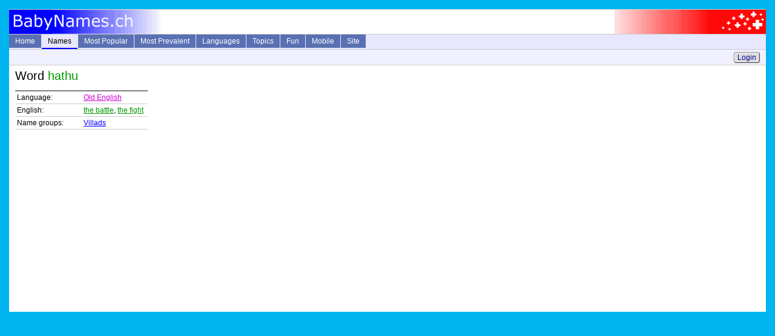

--- FILE ---
content_type: text/html; charset=utf-8
request_url: https://www.babynames.ch//Info/Word/woHathu
body_size: 1888
content:


<!DOCTYPE html PUBLIC "-//W3C//DTD XHTML+RDFa 1.0//EN" "http://www.w3.org/MarkUp/DTD/xhtml-rdfa-1.dtd">
<html xmlns="http://www.w3.org/1999/xhtml">
<head id="ctl00_Head1"><title>
	Word hathu - BabyNames.ch
</title><meta name="viewport" content="width=device-width, initial-scale=1.0" />
  <link href="/Content/Site.css" rel="stylesheet" type="text/css" />
  <link rel="shortcut icon" href="/Content/favicon0.ico" />

  <script type="text/javascript" src="/Scripts/MainMenu.js"></script>
</head>

<body>
  <div class="page">
    <div class="picHeader">
      <div class="picLeft"><img src="/Content/LogoL.gif" alt="logo left" height="40" width="250" /></div>
      <div class="picRight"><img src="/Content/LogoR.gif" alt="logo right" height="40" width="250" /></div>
    </div>

    <div class="header">
      <ul id="sddm">
        <li><a class="other" href="/">Home</a></li>
        <li><a href="/Info/Names"
            class="current" 
            onmouseover="timedOpen('m1')" 
            onmouseout="mclosetime()">Names</a>
            <div id="m1" 
                onmouseover="mcancelclosetime()" 
                onmouseout="mclosetime()">
            <a href="/Info/Lookup">Direct Lookup</a>
            <a href="/Info/LetterList">Browse by Letter</a>
            <a href="/Info/ExtSearchParam">Extended Search</a>
            <a href="/Info/FullTextSearch">Full Text Search</a>
            <a href="/Info/Favorites">Favorites</a>
            </div>
        </li>
        <li><a href="/Info/SeriesList"
            class="other" 
            onmouseover="timedOpen('m2')" 
            onmouseout="mclosetime()">Most Popular</a>
            <div id="m2" 
                onmouseover="mcancelclosetime()" 
                onmouseout="mclosetime()">
            <a href="/Info/Hitparade/poUs2024f" class="to">USA 2024 female</a><a href="/Info/Hitparade/poUs2024m" class="to">USA 2024 male</a><a href="/Info/Series/psUsYearly" class="to">USA all years</a><a href="/Info/Series/psUkEnglandWalesYearly" class="to">England plus Wales</a><a href="/Info/Series/psIeYearly" class="to">Ireland</a><a href="/Info/Series/psCaBritishColumbiaYearly" class="to">Canada BC</a><a href="/Info/Series/psAuNswYearly" class="to">Australia NSW</a><a href="/Info/SeriesList">Complete List (70+)</a><a href="/Info/HitGraphStart">Interactive Graphs</a>
            </div>
        </li>
        <li><a href="/Info/PrevalenceList"
            class="other" 
            onmouseover="timedOpen('m3')" 
            onmouseout="mclosetime()">Most Prevalent</a>
            <div id="m3" 
                onmouseover="mcancelclosetime()" 
                onmouseout="mclosetime()">
            <a href="/Info/Hitparade/poUsP1990f" class="to">USA female</a><a href="/Info/Hitparade/poUsP1990m" class="to">USA male</a><a href="/Info/PrevalenceList">Complete List (20+)</a>
            </div>
        </li>
        <li><a href="/Info/LanguageList"
            class="other" 
            onmouseover="timedOpen('m4')" 
            onmouseout="mclosetime()">Languages</a>
            <div id="m4" 
                onmouseover="mcancelclosetime()" 
                onmouseout="mclosetime()">
            <a href="/Info/Language/laJapanese" class="la">Japanese</a><a href="/Info/Language/laAlbanian" class="la">Albanian</a><a href="/Info/Language/laTagalog" class="la">Tagalog</a><a href="/Info/Language/laMalay" class="la">Malay</a><a href="/Info/Language/laHebrew" class="la">Hebrew</a><a href="/Info/Language/laOldGreek" class="la">Old Greek</a><a href="/Info/Language/laLatin" class="la">Latin</a><a href="/Info/Language/laSanskrit" class="la">Sanskrit</a><a href="/Info/Language/laOldEnglish" class="la">Old English</a><a href="/Info/Language/laOldFrench" class="la">Old French</a><a href="/Info/Language/laOldGerman" class="la">Old High German</a><a href="/Info/LanguageList">Complete List (100+)</a>
            </div>
        </li>
        <li><a href="/Info/TopicList"
            class="other" 
            onmouseover="timedOpen('m5')" 
            onmouseout="mclosetime()">Topics</a>
            <div id="m5" 
                onmouseover="mcancelclosetime()" 
                onmouseout="mclosetime()">
            <a href="/Info/Topic/reOldTestament" class="to">Old Testament</a><a href="/Info/Topic/reNewTestament" class="to">New Testament</a><a href="/Info/Topic/reAsteroids" class="to">Asteriods</a><a href="/Info/Topic/reAnimals" class="to">Animals</a><a href="/Info/Topic/rePlants" class="to">Plants</a><a href="/Info/Topic/reColors" class="to">Colors</a><a href="/Info/Topic/reGreekMythology" class="to">Greek Mythology</a><a href="/Info/Topic/reRomanMythology" class="to">Roman Mythology</a><a href="/Info/TopicList">Complete List (40+)</a>
            </div>
        </li>
        <li><a href="/Info/Fun"
            class="other" 
            onmouseover="timedOpen('m6')" 
            onmouseout="mclosetime()">Fun</a>
            <div id="m6" 
                onmouseover="mcancelclosetime()" 
                onmouseout="mclosetime()">
            <a href="/Guru">NameGuru Chatbot</a>
            <a href="/Info/MixParam">Combine Letters</a>
            <a href="/Info/ShortDescrParam">Twitterify</a>
            <a href="/Info/Numerology">Numerology</a>
            <a href="/Info/Quiz">Given Name Quiz</a>
            <a href="/Info/Random">Random Names</a>
            </div>
        </li>
        <li><a href="/Mobile">Mobile</a></li>
        <li><a href="/Home/Site"
            class="other" 
            onmouseover="timedOpen('m7')" 
            onmouseout="mclosetime()">Site</a>
            <div id="m7" 
                onmouseover="mcancelclosetime()" 
                onmouseout="mclosetime()">
            <a href="/Home/About">About</a>
            <a href="/Home/Links">Links</a>
            </div>
         </li>
      </ul>
      <div style="clear:both"></div>

    </div>

    <div class="history">
      
      &nbsp;
      <a class="button" href="/Account/LogOn">Login</a>

    </div>
    <div class="content">
      <h1>Word <span class="wo">hathu</span></h1>
      
  <table class="infoTable"><tr><td class="min0nb" >Language:</td><td><a href="/Info/Language/laOldEnglish" class="la">Old English</a></td></tr>
<tr><td class="min0nb" >English:</td><td><a href="/Info/Word/woBattle" class="wo">the battle</a>, <a href="/Info/Word/woFight" class="wo">the fight</a></td></tr>
<tr><td class="min0nb" >Name groups:</td><td><a href="/Info/Group/orVillads" class="mna">Villads</a></td></tr>
</table>
      
      
    </div>
  </div>
</body>
</html>


--- FILE ---
content_type: application/javascript
request_url: https://www.babynames.ch/Scripts/MainMenu.js
body_size: 387
content:
// Copyright 2006-2007 javascript-array.com

var timeout = 500;
var openTimeout = 300;
var closetimer = 0;
var openTimer = 0;
var ddmenuitem = 0;

function timedOpen(id) {
  openTimer = setTimeout('mopen(\'' + id + '\')', openTimeout);
}

// open hidden layer
function mopen(id) {
  // cancel close timer
  mcancelclosetime();

  // close old layer
  if (ddmenuitem) ddmenuitem.style.visibility = 'hidden';

  // get new layer and show it
  ddmenuitem = document.getElementById(id);
  ddmenuitem.style.visibility = 'visible';
}

// close showed layer
function mclose() {
  if (ddmenuitem) ddmenuitem.style.visibility = 'hidden';
}

// go close timer
function mclosetime() {
  clearTimeout(openTimer);
  closetimer = window.setTimeout(mclose, timeout);
}

// cancel close timer
function mcancelclosetime() {
  if (closetimer) {
    window.clearTimeout(closetimer);
    closetimer = null;
  }
}

// close layer when click-out
document.onclick = mclose; 
